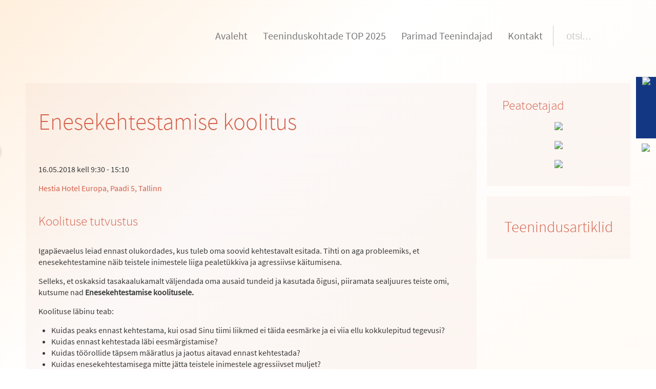

--- FILE ---
content_type: text/html; charset=utf-8
request_url: https://heateenindus.ee/sundmused/event/101-enesekehtestamise-koolitus
body_size: 9353
content:
<!DOCTYPE HTML>
<html lang="et-ee" dir="ltr">

<head>
<meta charset="utf-8" />
<meta http-equiv="X-UA-Compatible" content="IE=edge,chrome=1">
<meta name="viewport" content="width=device-width, initial-scale=1">
	<base href="https://heateenindus.ee/sundmused/event/101-enesekehtestamise-koolitus" />
	<meta name="keywords" content="teenindus, konverentsid" />
	<meta http-equiv="content-type" content="text/html; charset=utf-8" />
	<meta name="description" content="heateenindus" />
	<title>Heateenindus - Enesekehtestamise koolitus</title>
	<link href="/templates/heateenindus/favicon.ico" rel="shortcut icon" type="image/vnd.microsoft.icon" />
	<link href="/plugins/editors/jckeditor/typography/typography2.php" rel="stylesheet" type="text/css" />
	<link href="/components/com_rseventspro/assets/css/style.css?v=4" rel="stylesheet" type="text/css" />
	<link href="/components/com_rseventspro/assets/css/j3.css?v=4" rel="stylesheet" type="text/css" />
	<link href="/media/system/css/modal.css" rel="stylesheet" type="text/css" />
	<link href="/cache/widgetkit/widgetkit-0e9d7b0b.css" rel="stylesheet" type="text/css" />
	<link href="/templates/heateenindus/css/bootstrap.css" rel="stylesheet" type="text/css" />
	<script src="/media/system/js/mootools-core.js" type="text/javascript"></script>
	<script src="/media/system/js/core.js" type="text/javascript"></script>
	<script src="/components/com_rseventspro/assets/js/scripts.js?v=4" type="text/javascript"></script>
	<script src="/media/system/js/mootools-more.js" type="text/javascript"></script>
	<script src="/media/system/js/modal.js" type="text/javascript"></script>
	<script src="/media/jui/js/jquery.min.js" type="text/javascript"></script>
	<script src="/media/jui/js/jquery-noconflict.js" type="text/javascript"></script>
	<script src="/media/jui/js/jquery-migrate.min.js" type="text/javascript"></script>
	<script src="/cache/widgetkit/widgetkit-ffd97049.js" type="text/javascript"></script>
	<script type="text/javascript">

		jQuery(function($) {
			SqueezeBox.initialize({});
			SqueezeBox.assign($('a.modal').get(), {
				parse: 'rel'
			});
		});

		window.jModalClose = function () {
			SqueezeBox.close();
		};
		
		// Add extra modal close functionality for tinyMCE-based editors
		document.onreadystatechange = function () {
			if (document.readyState == 'interactive' && typeof tinyMCE != 'undefined' && tinyMCE)
			{
				if (typeof window.jModalClose_no_tinyMCE === 'undefined')
				{	
					window.jModalClose_no_tinyMCE = typeof(jModalClose) == 'function'  ?  jModalClose  :  false;
					
					jModalClose = function () {
						if (window.jModalClose_no_tinyMCE) window.jModalClose_no_tinyMCE.apply(this, arguments);
						tinyMCE.activeEditor.windowManager.close();
					};
				}
		
				if (typeof window.SqueezeBoxClose_no_tinyMCE === 'undefined')
				{
					if (typeof(SqueezeBox) == 'undefined')  SqueezeBox = {};
					window.SqueezeBoxClose_no_tinyMCE = typeof(SqueezeBox.close) == 'function'  ?  SqueezeBox.close  :  false;
		
					SqueezeBox.close = function () {
						if (window.SqueezeBoxClose_no_tinyMCE)  window.SqueezeBoxClose_no_tinyMCE.apply(this, arguments);
						tinyMCE.activeEditor.windowManager.close();
					};
				}
			}
		};
		
	</script>
	<meta property="fb:app_id" content="340486642645761" />
	<meta charset="utf-8">
	<meta property="og:url" content="https://heateenindus.ee/sundmused/event/101-enesekehtestamise-koolitus" />
	<meta property="og:description" content="[widgetkit id=176] [...]" />
	<meta property="og:title" content="Enesekehtestamise koolitus" />
	<meta property="og:type" content="article" />
	<meta property="og:image" content="https://heateenindus.ee/components/com_rseventspro/assets/images/events/thumbs/s_enesekehtestamise-koolitus949.jpg" />

<link rel="apple-touch-icon-precomposed" href="/templates/heateenindus/apple_touch_icon.png" />
<link rel="stylesheet" href="/templates/heateenindus/css/base.css" />
<link rel="stylesheet" href="/templates/heateenindus/css/layout.css" />
<link rel="stylesheet" href="/templates/heateenindus/css/menus.css" />
<style>.wrapper { max-width: 1220px; }
#sidebar-a { width: 25%; }
#maininner { width: 75%; }
#menu .dropdown { width: 250px; }
#menu .columns2 { width: 500px; }
#menu .columns3 { width: 750px; }
#menu .columns4 { width: 1000px; }</style>
<link rel="stylesheet" href="/templates/heateenindus/css/modules.css" />
<link rel="stylesheet" href="/templates/heateenindus/css/tools.css" />
<link rel="stylesheet" href="/templates/heateenindus/css/system.css" />
<link rel="stylesheet" href="/templates/heateenindus/css/extensions.css" />
<link rel="stylesheet" href="/templates/heateenindus/styles/gradient/css/custom.css" />
<link rel="stylesheet" href="/templates/heateenindus/css/color/salmon.css" />
<link rel="stylesheet" href="/templates/heateenindus/css/font1/sourcesanspro.css" />
<link rel="stylesheet" href="/templates/heateenindus/css/font2/sourcesanspro.css" />
<link rel="stylesheet" href="/templates/heateenindus/css/font3/sourcesanspro.css" />
<link rel="stylesheet" href="/templates/heateenindus/styles/gradient/css/style.css" />
<link rel="stylesheet" href="/templates/heateenindus/css/responsive.css" />
<link rel="stylesheet" href="/templates/heateenindus/css/print.css" />
<link rel="stylesheet" href="/templates/heateenindus/fonts/sourcesanspro.css" />
<script>window["WarpThemePath"]="/templates/heateenindus";</script>
<script src="/templates/heateenindus/warp/js/warp.js"></script>
<script src="/templates/heateenindus/warp/js/responsive.js"></script>
<script src="/templates/heateenindus/warp/js/accordionmenu.js"></script>
<script src="/templates/heateenindus/warp/js/dropdownmenu.js"></script>
<script src="/templates/heateenindus/js/template.js"></script>
<meta name="heateenindus.ee" content="authorname">

<link rel="icon" type="image/png" href="/favicon-96x96.png" sizes="96x96" />
<link rel="icon" type="image/svg+xml" href="/favicon.svg" />
<link rel="shortcut icon" href="/favicon.ico" />
<link rel="apple-touch-icon" sizes="180x180" href="/apple-touch-icon.png" />
<link rel="manifest" href="/site.webmanifest" />

<!-- Facebook Meta Description Field -->
<meta property="og:description" content="" />
<!-- End Facebook Meta Description Field -->

<!-- Facebook Pixel Code -->
<script>
  !function(f,b,e,v,n,t,s)
  {if(f.fbq)return;n=f.fbq=function(){n.callMethod?
  n.callMethod.apply(n,arguments):n.queue.push(arguments)};
  if(!f._fbq)f._fbq=n;n.push=n;n.loaded=!0;n.version='2.0';
  n.queue=[];t=b.createElement(e);t.async=!0;
  t.src=v;s=b.getElementsByTagName(e)[0];
  s.parentNode.insertBefore(t,s)}(window, document,'script',
  'https://connect.facebook.net/en_US/fbevents.js');
  fbq('init', '746313270342592');
  fbq('track', 'PageView');
</script>
<noscript>
  <img height="1" width="1" style="display:none" 
       src="https://www.facebook.com/tr?id=746313270342592&ev=PageView&noscript=1"/>
</noscript>
<!-- End Facebook Pixel Code -->

<meta name="facebook-domain-verification" content="cnqgj6jc10prirmeoegoh4p55xq1j3" />

</head>

<body id="page" class="page sidebar-a-right sidebars-1  noblog  system- system-none" data-config='{"twitter":0,"plusone":0,"facebook":1,"style":"gradient"}'>

		
	<div class="wrapper clearfix">

		<header id="header">

			
				
			<a id="logo" href="https://heateenindus.ee">
<div class="size-auto custom-logo">
	<img alt="" class="cke-resize cke-resize" src="/images/logo-ht.png" style="width: 117px; height: 117px;" /></div>
<div id="ckimgrsz" style="left: 8px; top: 8px;">
	<div class="preview">
		&nbsp;</div>
</div>
</a>
			
						<div id="menubar" class="clearfix">
				
								<div id="search">
<form id="searchbox-40" class="searchbox" action="/sundmused" method="post" role="search">
	<input type="text" value="" name="searchword" placeholder="otsi..." />
	<button type="reset" value="Reset"></button>
	<input type="hidden" name="task"   value="search" />
	<input type="hidden" name="option" value="com_search" />
	<input type="hidden" name="Itemid" value="220" />	
</form>

<script src="/templates/heateenindus/warp/js/search.js"></script>
<script>
jQuery(function($) {
	$('#searchbox-40 input[name=searchword]').search({'url': '/component/search/?tmpl=raw&amp;type=json&amp;ordering=&amp;searchphrase=all', 'param': 'searchword', 'msgResultsHeader': 'Otsingu tulemused', 'msgMoreResults': 'Rohkem tulemusi', 'msgNoResults': 'Ei leitud tulemusi'}).placeholder();
});
</script></div>
								
								<nav id="menu"><ul class="menu menu-dropdown">
<li class="level1 item244"><a href="/" class="level1"><span>Avaleht</span></a></li><li class="level1 item339"><a href="/konkurss/teeninduskohtade-top-2025" class="level1"><span>Teeninduskohtade TOP 2025</span></a></li><li class="level1 item290"><a href="/konkurss/tulemused" target="_blank" class="level1"><span>Parimad Teenindajad</span></a></li><li class="level1 item222"><a href="/kontakt" class="level1"><span>Kontakt</span></a></li></ul></nav>
								
			</div>
			
					
		</header>

				
		
				
				
				<div id="main" class="grid-block">

			<div id="maininner" class="grid-box">

				
								<section id="content" class="grid-block">

					
					<div id="system-message-container">
	</div>

<!-- Initialize map -->
<!--//end Initialize map-->

<!-- Initialize admin options -->
<!--//end Initialize admin options -->



<div id="rs_event_show" itemscope itemtype="http://schema.org/Event">

<!-- Event Title -->
<h1 class="" itemprop="name">Enesekehtestamise koolitus</h1>
<!--//end Event Title -->

<div class="rs_controls">
<!-- Admin options -->
	<!--//end Admin options -->

	<!-- Image -->
<p class="rs_image" itemprop="image">
	<a href="https://heateenindus.ee/components/com_rseventspro/assets/images/events/enesekehtestamise-koolitus949.jpg" class="modal">
		<img src="https://heateenindus.ee/components/com_rseventspro/assets/images/events/thumbs/b_enesekehtestamise-koolitus949.jpg?nocache=6970f475c3680" alt="Enesekehtestamise koolitus" width="200px" />
	</a>
</p>
<!--//end Image -->

<!-- Start / End date --><p class="rsep_date">
 16.05.2018 kell 9:30 - 15:10</p><!-- Start / End date -->

<div class="rsep_contact_block">
<!-- Location -->
<p class="rsep_location" itemscope itemtype="http://schema.org/EventVenue">
	 <a itemprop="name" href="/sundmused/location/10-hestia-hotel-europa-paadi-5-tallinn">Hestia Hotel Europa, Paadi 5, Tallinn</a>
	<span itemprop="address" style="display:none;">Paadi 5, 10151 Tallinn, Estonia</span>
</p>
<!--//end Location -->

<!-- Posted By -->
<!--//end Posted By -->

<!--Contact information -->
<!--//end Contact information -->

</div>

<div class="rsep_taxonomy_block">

<!-- Categories -->

<!-- Tags -->
<!--//end Tags -->

<!-- Rating -->
<!--//end Rating -->

</div>
<!-- Description -->
	<span itemprop="description"><p>
	
<div id="accordion-176-6970f475c2e0a" class="wk-accordion wk-accordion-default clearfix"  data-widgetkit="accordion" data-options='{"style":"default","collapseall":0,"matchheight":0,"index":0,"duration":500,"width":"auto","order":"default"}'>
			<h3 class="toggler">Koolituse tutvustus</h3>
		<div><div class="content wk-content clearfix"><p>
<script type="text/javascript">
function load() {
	var urllocation = location.href;
	if(urllocation.indexOf("#0") > -1){
		window.location.hash="anchor"; 
	} else {
	return false;
	}
}
(function() {
    if (document.location.hash) {
        setTimeout(function() {
            window.scrollTo(window.scrollX, window.scrollY - 100);
        }, 10);
    }
})();
jQuery(document).ready(function(){
if(window.location.hash && jQuery('.wk-accordion .toggler').length != 0) {
var index = window.location.hash;
var tab = parseInt(index.replace("#",""));
jQuery('.wk-accordion .toggler').eq(tab).trigger('click');
}
});
</script></p>
<div>
	<a name="0"></a></div>
<p>Igap&auml;evaelus leiad ennast olukordades, kus tuleb oma soovid kehtestavalt esitada. Tihti on aga probleemiks, et enesekehtestamine n&auml;ib teistele inimestele liiga pealet&uuml;kkiva ja agressiivse k&auml;itumisena.</p>
<p>Selleks, et oskaksid tasakaalukamalt v&auml;ljendada oma ausaid tundeid ja kasutada &otilde;igusi, piiramata sealjuures teiste omi, kutsume nad <strong>Enesekehtestamise koolitusele.</strong></p>
<p>Koolituse l&auml;binu teab:</p>
<ul>
<li>Kuidas peaks ennast kehtestama, kui osad Sinu tiimi liikmed ei t&auml;ida eesm&auml;rke ja ei viia ellu kokkulepitud tegevusi?</li>
<li>Kuidas ennast kehtestada l&auml;bi eesm&auml;rgistamise?</li>
<li>Kuidas t&ouml;&ouml;rollide t&auml;psem m&auml;&auml;ratlus ja jaotus aitavad ennast kehtestada?</li>
<li>Kuidas enesekehtestamisega mitte j&auml;tta teistele inimestele agressiivset muljet?</li>
<li>Kuidas j&otilde;uda selleni, et tiimi liikmed muudaksid oma k&auml;itumist kui juht seda soovib?</li>
<li>Kuidas tagada, et kehakeel oleks edastatava s&otilde;numiga koosk&otilde;las?</li>
<li>Kuidas ennast kehtestada kui su tiimi liige on naine?</li>
<li>Kuidas ennast kehtestada kui su tiimi liige on mees?</li>
<li>Millised on naistega ja meestega suhtlemise erinevused, kui on vaja ennast kehtestada?</li>
</ul>
<p>Lisak&uuml;simuste korral palun kirjutage <a href="mailto:info@heateenindus.ee."><span id="cloak11367d3a0fc715302034823fa7831af0">See e-posti aadress on spämmirobotite eest kaitstud. Selle nägemiseks peab su veebilehitsejas olema JavaSkript sisse lülitatud.</span><script type='text/javascript'>
				document.getElementById('cloak11367d3a0fc715302034823fa7831af0').innerHTML = '';
				var prefix = '&#109;a' + 'i&#108;' + '&#116;o';
				var path = 'hr' + 'ef' + '=';
				var addy11367d3a0fc715302034823fa7831af0 = '&#105;nf&#111;' + '&#64;';
				addy11367d3a0fc715302034823fa7831af0 = addy11367d3a0fc715302034823fa7831af0 + 'h&#101;&#97;t&#101;&#101;n&#105;nd&#117;s' + '&#46;' + '&#101;&#101;';
				var addy_text11367d3a0fc715302034823fa7831af0 = '&#105;nf&#111;' + '&#64;' + 'h&#101;&#97;t&#101;&#101;n&#105;nd&#117;s' + '&#46;' + '&#101;&#101;';document.getElementById('cloak11367d3a0fc715302034823fa7831af0').innerHTML += '<a ' + path + '\'' + prefix + ':' + addy11367d3a0fc715302034823fa7831af0 + '\'>'+addy_text11367d3a0fc715302034823fa7831af0+'<\/a>';
		</script>.</a> Vastame kiiresti</p>
<p>Kohtumist oodates</p>
<p>Heateenindus.ee tiim</p>
<p>&nbsp;</p>
</div></div>
			<h3 class="toggler">Enesekehtestamise koolituse programm</h3>
		<div><div class="content wk-content clearfix"><p>
<script type="text/javascript">
function load() {
	var urllocation = location.href;
	if(urllocation.indexOf("#1") > -1){
		window.location.hash="anchor"; 
	} else {
	return false;
	}
}
(function() {
    if (document.location.hash) {
        setTimeout(function() {
            window.scrollTo(window.scrollX, window.scrollY - 100);
        }, 10);
    }
})();
jQuery(document).ready(function(){
//Check for the accordion and a hash on the url
if(window.location.hash && jQuery('.wk-accordion .toggler').length != 0) {
var index = window.location.hash;
//Remove the # simbol from the hash
var tab = parseInt(index.replace("#",""));
//Simulate click on the zero index .toggler from the accordion
jQuery('.wk-accordion .toggler').eq(tab).trigger('click');
}
});
</script></p>
<div>
	<a name="1"></a></div>
<p>9.30-10.00 registreerumine ja hommikukohv</p>
<p>10.00 Koolituse sissejuhatus</p>
<p>10.05-12.15 <strong>Kehtestamine ilma j&otilde;uta &ndash; kuidas keerulises meeskonnas rollid ja vastutused paika saada?</strong></p>
<p><strong>Jaano Inno, </strong>Empowerment konsultant ja koolitaja</p>
<p><strong>Pikaajalise praktilise juhtimiskogemusega konsultandi ja koolitaja Jaano Inno s&uuml;steemne l&uuml;hikoolitus annab vastuseid j&auml;rgmistele k&uuml;simustele:</strong></p>
<ul>
<li>Kuidas peaks ennast kehtestama, kui osad tiimi liikmed ei t&auml;ida eesm&auml;rke ja ei viia ellu kokkulepitud tegevusi?</li>
<li>Kuidas saab ennast kehtestada l&auml;bi eesm&auml;rgistamise?</li>
<li>Kuidas t&ouml;&ouml;rollide t&auml;psem m&auml;&auml;ratlus ja jaotus aitavad ennast kehtestada?</li>
<li>Kuidas tiimiliikmete vahelised suhted aitavad v&otilde;i takistavad eesm&auml;rke ellu viia?</li>
<li>Kuidas kindlustada, et tiimi k&otilde;ik liikmed kokkulepitud tegevusi teevad ja eesm&auml;rke saavutavad?</li>
</ul>
<p>12.15-13.00 L&otilde;una</p>
<p>13.00-14.00 <strong>Ennastkehtestav ja enesekindel, samas teisi rahustav kehakeel - kuidas agressiivset muljet v&auml;ltida?</strong></p>
<p><strong>Inga Lunge, </strong>armastatud n&auml;itleja ja palju positiivset tagasisidet saanud koolitaja</p>
<p><strong>Inga n&auml;itlikustab ja annab vastuseid j&auml;rgmistele k&uuml;simustele: </strong></p>
<ul>
<li>Milline on enesekindel ja ennastkehtestav, samas teisi inimesi rahustav k&auml;itumisviis, kehahoiak, s&otilde;navara ja h&auml;&auml;letoon?</li>
<li>Milline on ebakindel kehakeel ja h&auml;&auml;letoon ning kuidas seda v&auml;ltida?</li>
<li>Kuidas teised inimesed saavad aru, et Sa ei ole kehtestav vaid oled ebakindel?</li>
<li>Kuidas enesekehtestamise puhul agressiivest muljet v&auml;ltida?</li>
<li>Kuidas tagada, et kehakeel oleks edastatava s&otilde;numiga koosk&otilde;las?</li>
</ul>
<p>14.00-15.00 <strong>Kuidas ennast kehtestada kui Su kolleeg on naine v&otilde;i mees? Mis on suhtlemisel erinevused ja sarnasused? </strong></p>
<p><strong>Tauri Tallermaa, </strong>tippkoolitaja</p>
<p>Tauri Tallermaa on p&otilde;hjalikult uurinud meeste ja naiste suhtumise ning k&auml;itumise erinevusi ja vastab j&auml;rgmistele k&uuml;simustele:</p>
<ul>
<li>Kuidas ennast kehtestada kui su kolleeg on naine?</li>
<li>Kuidas ennast juhina kehtestada kui su kolleeg on mees?</li>
<li>Millised on naistega ja meestega suhtlemise erinevused, kui sul on vaja ennast kehtestada?</li>
</ul>
<p>15.00-15.10 <strong>Koolitusp&auml;eva kokkuv&otilde;te ja l&otilde;petamine</strong></p></div></div>
			<h3 class="toggler">Osalemise tingimused</h3>
		<div><div class="content wk-content clearfix"><p>
<script type="text/javascript">
function load() {
	var urllocation = location.href;
	if(urllocation.indexOf("#2") > -1){
		window.location.hash="anchor"; 
	} else {
	return false;
	}
}
(function() {
    if (document.location.hash) {
        setTimeout(function() {
            window.scrollTo(window.scrollX, window.scrollY - 100);
        }, 10);
    }
})();
jQuery(document).ready(function(){
//Check for the accordion and a hash on the url
if(window.location.hash && jQuery('.wk-accordion .toggler').length != 0) {
var index = window.location.hash;
//Remove the # simbol from the hash
var tab = parseInt(index.replace("#",""));
//Simulate click on the zero index .toggler from the accordion
jQuery('.wk-accordion .toggler').eq(tab).trigger('click');
}
});
</script></p>
<div>
	<a name="2"></a></div>
<p><strong>Koolitusele registreerumine kuni 25.04.2018</strong><br /> <strong>&uuml;le 4 osaleja 99 EUR</strong><br /> <strong>2-3 osalejat 129 EUR</strong><br /> <strong>1 osaleja 159 EUR</strong></p>
<p><strong>Koolitusele registreerumine perioodil 26.04.2018 - 09.05.2018</strong><br /> <strong>&uuml;le 4 osaleja 119 EUR</strong><br /> <strong>2-3 osalejat 159 EUR</strong><br /> <strong>1 osaleja 199 EUR</strong></p>
<p><strong>Hindadele lisandub KM 20%</strong></p>
<p>Osav&otilde;tutasu sisaldab: Koolituse elektroonilisi materjale, l&otilde;unas&ouml;&ouml;ki ja kohvipausi<br /> Registreerimise t&auml;htaeg: 09.mai 2018<br /> <br /> Tasumine: Tasumine toimub vastavalt esitatud arvele<br /> Lisainfo koolituse kohta e-posti aadressil <span id="cloak9a087d6af9a1663c4cc8c82fd5add017">See e-posti aadress on spämmirobotite eest kaitstud. Selle nägemiseks peab su veebilehitsejas olema JavaSkript sisse lülitatud.</span><script type='text/javascript'>
				document.getElementById('cloak9a087d6af9a1663c4cc8c82fd5add017').innerHTML = '';
				var prefix = '&#109;a' + 'i&#108;' + '&#116;o';
				var path = 'hr' + 'ef' + '=';
				var addy9a087d6af9a1663c4cc8c82fd5add017 = '&#105;nf&#111;' + '&#64;';
				addy9a087d6af9a1663c4cc8c82fd5add017 = addy9a087d6af9a1663c4cc8c82fd5add017 + 'h&#101;&#97;t&#101;&#101;n&#105;nd&#117;s' + '&#46;' + '&#101;&#101;';
				var addy_text9a087d6af9a1663c4cc8c82fd5add017 = '&#105;nf&#111;' + '&#64;' + 'h&#101;&#97;t&#101;&#101;n&#105;nd&#117;s' + '&#46;' + '&#101;&#101;';document.getElementById('cloak9a087d6af9a1663c4cc8c82fd5add017').innerHTML += '<a ' + path + '\'' + prefix + ':' + addy9a087d6af9a1663c4cc8c82fd5add017 + '\'>'+addy_text9a087d6af9a1663c4cc8c82fd5add017+'<\/a>';
		</script></p>
<p>Loobumine: Loobumisest palume teatada kirjalikult. Kui loobumisest on teatatud peale 09.maid 2018, siis tagastatakse 80% osav&otilde;tutasust.</p>
<p>&nbsp;</p></div></div>
	</div></p>
</span>
	<div class="rs_clear"></div>
<!--//end Description -->
<!-- Invite/Join/Unsubscribe -->				<!--//end Invite/Join/Unsubscribe --></div><div class="rs_clear"></div><!-- FB / Twitter / Gplus sharing --><div class="rs_sharing">				<div style="float:left;" id="rsep_fb_like">			<div id="fb-root"></div>			<fb:like href="https://heateenindus.ee/sundmused/event/101-enesekehtestamise-koolitus" send="true" layout="button_count" width="150" show_faces="false"></fb:like>		</div>				<div style="float:left;" id="rsep_twitter">			<a href="https://twitter.com/share" class="twitter-share-button" data-text="Enesekehtestamise koolitus">Tweet</a>			<script>!function(d,s,id){var js,fjs=d.getElementsByTagName(s)[0];if(!d.getElementById(id)){js=d.createElement(s);js.id=id;js.src="//platform.twitter.com/widgets.js";fjs.parentNode.insertBefore(js,fjs);}}(document,"script","twitter-wjs");</script>		</div>					<div style="float:left;" id="rsep_gplus">			<!-- Place this tag where you want the +1 button to render -->			<g:plusone size="medium"></g:plusone>			<!-- Place this render call where appropriate -->			<script type="text/javascript">			  (function() {				var po = document.createElement('script'); po.type = 'text/javascript'; po.async = true;				po.src = 'https://apis.google.com/js/plusone.js';				var s = document.getElementsByTagName('script')[0]; s.parentNode.insertBefore(po, s);			  })();			</script>		</div>					<div style="float:left;" id="rsep_linkedin">			<script src="//platform.linkedin.com/in.js" type="text/javascript"></script>			<script type="IN/Share" data-counter="right"></script>		</div>	</div><div class="rs_clear"></div><!--//end FB / Twitter / Gplus sharing --><!--<h3>Asukoht:</h3> -->
<!-- Google maps -->
<!--//end Google maps -->


<!-- RSMediaGallery! -->
<!--//end RSMediaGallery! -->

<!-- Repeated events -->
<!--//end Repeated events -->

<!-- Files -->
<!--//end Files -->

<!-- Show subscribers -->
<!--//end Show subscribers -->

<!-- Comments -->
<!--//end Comments -->

<script src="https://connect.facebook.net/en_US/all.js" type="text/javascript"></script>
<script type="text/javascript">
	FB.init({appId: '340486642645761', status: true, cookie: true, xfbml: true});
</script>

<div style="display:none"><span itemprop="startDate">2018-05-16 09:30:00</span></div>
<div style="display:none"><span itemprop="endDate">2018-05-16 15:10:00</span></div>

</div>
				</section>
				
																
			</div>
			
						<aside id="sidebar-a" class="grid-box"><div class="grid-box width100 grid-v"><div class="module mod-box mod-box-transparent1  deepest">

		<h3 class="module-title">Peatoetajad</h3>	
<p style="text-align: center;">
	<a href="https://www.areng.ee" target="_blank"><img src="/images/toetajad/areng.png" /></a></p>
<p style="text-align: center;">
	<a href="https://www.sky.ee" target="_blank"><img src="/images/toetajad-paremal/sky-media.png" /></a></p>
<p style="text-align: center;">
	<a href="https://dive-group.com/et/" target="_blank"><img src="/images/toetajad/dive.png" width="180" height="83"/></a></p>


		
</div></div><div class="grid-box width100 grid-v"><div class="module mod-box mod-box-transparent1  deepest">

			
<h2 style="text-align: center;padding-top:12px;padding-bottom:12px;">
	<a href="/teenindusartiklid">Teenindusartiklid</a></h2>
		
</div></div></aside>
						
			
		</div>
		
				<section id="bottom-a" class="grid-block"><div class="grid-box width100 grid-v"><div class="module   deepest">

			
<h2 style="text-align: center;">Heateenindus.ee Toetajad</h2>		
</div></div></section>
				
				<section id="bottom-b" class="grid-block"><div class="grid-box width20 grid-h"><div class="module mod-box mod-box-transparent1  deepest">

			
<p>
	<a href="https://virukeskus.com" target="_blank"><img alt="" src="/images/toetajad/viru-keskus.png" /></a></p>
		
</div></div><div class="grid-box width20 grid-h"><div class="module mod-box mod-box-transparent1  deepest">

			
<p>
	<a href="https://www.elisa.ee" target="_blank"><img alt="" src="/images/toetajad/elisa.png" /></a></p>		
</div></div><div class="grid-box width20 grid-h"><div class="module mod-box mod-box-transparent1  deepest">

			
<p>
	<a href="https://www.tartukaubamaja.ee" target="_blank"><img alt="" src="/images/toetajad/tartu-kaubamaja.png" /></a></p>
		
</div></div><div class="grid-box width20 grid-h"><div class="module mod-box mod-box-transparent1  deepest">

			
<p>
	<a href="https://tartu.ee/" target="_blank"><img src="/images/toetajad/tartu_2023.png"/></a></p>
		
</div></div><div class="grid-box width20 grid-h"><div class="module mod-box mod-box-transparent1  deepest">

			
<p style="text-align: center;">
	<a href="https://www.seb.ee" target="_blank"><img alt="" src="/images/toetajad/seb.png" /></a></p>
		
</div></div></section>
				
				<section id="bottom-c" class="grid-block"><div class="grid-box width20 grid-h"><div class="module mod-box mod-box-transparent1  deepest">

			
<p style="text-align: center;">
	<a href="http://www.telia.ee" target="_blank"><img alt="" src="/images/toetajad/telia.png" /></a></p>
		
</div></div><div class="grid-box width20 grid-h"><div class="module mod-box mod-box-transparent1  deepest">

			
<p>
	<a href="https://www.ergo.ee" target="_blank"><img alt="" src="/images/toetajad/ergo.png" /></a></p>
		
</div></div><div class="grid-box width20 grid-h"><div class="module mod-box mod-box-transparent1  deepest">

			
<p>
	<a href="http://www.dive-group.com" target="_blank"><img alt="" src="/images/toetajad/dive.png" /></a></p>
		
</div></div><div class="grid-box width20 grid-h"><div class="module mod-box mod-box-transparent1  deepest">

			
<p>
	<a href="https://www.jazzpesulad.ee" target="_blank"><img alt="" src="/images/toetajad/jazz.png" /></a></p>
		
</div></div><div class="grid-box width20 grid-h"><div class="module mod-box mod-box-transparent1  deepest">

			
<p>
	<a href="https://www.ts.ee" target="_blank"><img alt="" src="/images/toetajad/tallinna-sadam.png" /></a></p>		
</div></div></section>
				
				<section id="bottom-d" class="grid-block"><div class="grid-box width20 grid-h"><div class="module mod-box mod-box-transparent1  deepest">

			
<p>
	<a href="http://www.ominva.ee/" target="_blank"><img alt="" src="/images/toetajad/omniva.png" /></a></p>
		
</div></div><div class="grid-box width20 grid-h"><div class="module mod-box mod-box-transparent1  deepest">

			
<p>
	<a href="http://www.ideal.ee/" target="_blank"><img alt="" src="/images/toetajad/ideal.png" /></a></p>
		
</div></div><div class="grid-box width20 grid-h"><div class="module mod-box mod-box-transparent1  deepest">

			
<p>
	<a href="https://goldenclub.ee" target="_blank"><img alt="" src="/images/toetajad/golden-club.png" /></a></p>
		
</div></div><div class="grid-box width20 grid-h"><div class="module mod-box mod-box-transparent1  deepest">

			
<p>
	<a href="https://goldenclub.ee" target="_blank"><img alt="" src="/images/toetajad/forus-spordikeskus-.png" /></a></p>
		
</div></div><div class="grid-box width20 grid-h"><div class="module mod-box mod-box-transparent1  deepest">

			
<p>
	<a href="https://uuskasutus" target="_blank"><img alt="" src="/images/toetajad/uk.png" /></a></p>		
</div></div></section>
				
				<section id="bottom-e" class="grid-block"><div class="grid-box width20 grid-h"><div class="module mod-box mod-box-transparent1  deepest">

			
<p>
	<a href="https://www.noo.ee" target="_blank"><img alt="" src="/images/toetajad/noo.png" /></a></p>
		
</div></div><div class="grid-box width20 grid-h"><div class="module mod-box mod-box-transparent1  deepest">

			
<p>
	<a href="https://www.kannukas.ee" target="_blank"><img alt="" src="/images/toetajad/kannukas.png" /></a></p>
		
</div></div><div class="grid-box width20 grid-h"><div class="module mod-box mod-box-transparent1  deepest">

			
<p>
	<a href="https://www.kaubamajakas.ee" target="_blank"><img alt="" src="/images/toetajad/kaubamajakas.png" /></a></p>
		
</div></div><div class="grid-box width20 grid-h"><div class="module mod-box mod-box-transparent1  deepest">

			
<p>
	<a href="https://www.humalakoda.ee" target="_blank"><img alt="" src="/images/toetajad/humalakoda.png" /></a></p>
		
</div></div><div class="grid-box width20 grid-h"><div class="module mod-box mod-box-transparent1  deepest">

			
<p>
	<a href="https://pereoptika.ee" target="_blank"><img alt="" src="/images/toetajad/pere-optika.png" /></a></p>
		
</div></div></section>
				
				<section id="bottom-f" class="grid-block"><div class="grid-box width20 grid-h"><div class="module mod-box mod-box-transparent1  deepest">

			
<p>
	<a href="https://www.audentes.ee" target="_blank"><img alt="" src="/images/toetajad/audentes.png" /></a></p>		
</div></div><div class="grid-box width20 grid-h"><div class="module mod-box mod-box-transparent1  deepest">

			
<p>
	<a href="https://www.emta.ee" target="_blank"><img alt="" src="/images/toetajad/mta.png" /></a></p>		
</div></div><div class="grid-box width20 grid-h"><div class="module mod-box mod-box-transparent1  deepest">

			
<p>
	<a href="https://www.monefit.ee" target="_blank"><img alt="" src="/images/toetajad/monefit.png" /></a></p>		
</div></div><div class="grid-box width20 grid-h"><div class="module mod-box mod-box-transparent1  deepest">

			
<p>
	<a href="https://www.hellhunt.ee" target="_blank"><img alt="" src="/images/toetajad/hellhunt.png" /></a></p>
		
</div></div><div class="grid-box width20 grid-h"><div class="module mod-box mod-box-transparent1  deepest">

			
<p>
	<a href="https://www.prooptika.ee" target="_blank"><img alt="" src="/images/toetajad/pro-optika-ruut.png" /></a></p>
		
</div></div></section>
				
				<section id="bottom-g" class="grid-block"><div class="grid-box width20 grid-h"><div class="module mod-box mod-box-transparent1  deepest">

			
<p>
	<a href="https://www.coop.ee" target="_blank"><img alt="" src="/images/toetajad/coop.png" /></a></p>
		
</div></div><div class="grid-box width20 grid-h"><div class="module mod-box mod-box-transparent1  deepest">

			
<p>
	<a href="https://www.myfitness.ee" target="_blank"><img alt="" src="/images/toetajad/myfitness.png" /></a></p>
		
</div></div><div class="grid-box width20 grid-h"><div class="module mod-box mod-box-transparent1  deepest">

			
<p>
	<a href="https://www.sportland.ee" target="_blank"><img alt="" src="/images/toetajad/sportland.png" /></a></p>
		
</div></div><div class="grid-box width20 grid-h"><div class="module mod-box mod-box-transparent1  deepest">

			
<p>
	<a href="http://www.aqvahotels.ee" target="_blank"><img alt="" src="/images/toetajad/aqva_spa.png" /></a></p>
		
</div></div><div class="grid-box width20 grid-h"><div class="module mod-box mod-box-transparent1  deepest">

			
<p>
	<a href="https://www.rovico.ee" target="_blank"><img alt="" src="/images/toetajad/rovico.png" /></a></p>		
</div></div></section>
				
				<section id="bottom-h" class="grid-block"><div class="grid-box width20 grid-h"><div class="module mod-box mod-box-transparent1  deepest">

			
<p>
	<a href="https://juuksuriteuhendus.ee" target="_blank"><img alt="" src="/images/toetajad/juuksurite-uhendus.png" /></a></p>
		
</div></div><div class="grid-box width20 grid-h"><div class="module mod-box mod-box-transparent1  deepest">

			
<p>
	<a href="https://magaziin.ee" target="_blank"><img alt="" src="/images/toetajad/magaziin.png" /></a></p>
		
</div></div><div class="grid-box width20 grid-h"><div class="module mod-box mod-box-transparent1  deepest">

			
<p>
	<a href="https://www.bigbank.ee" target="_blank"><img alt="" src="/images/toetajad/bigbank.png" /></a></p>
		
</div></div><div class="grid-box width20 grid-h"><div class="module mod-box mod-box-transparent1  deepest">

			
<p>
	<a href="http://www.tallink.ee/et/vali-reis" target="_blank"><img src="/images/toetajad/tallink.png" /></a></p>
		
</div></div><div class="grid-box width20 grid-h"><div class="module mod-box mod-box-transparent1  deepest">

			
<p>
	<a href="https://www.synlab.ee" target="_blank"><img alt="" src="/images/toetajad/synlab.png" /></a></p>		
</div></div></section>
				
				<section id="bottom-i" class="grid-block"><div class="grid-box width20 grid-h"><div class="module mod-box mod-box-transparent1  deepest">

			
<p>
	<a href="https://astri.ee/lounakeskus" target="_blank"><img alt="" src="/images/toetajad/lounakeskus.png" /></a></p>
		
</div></div><div class="grid-box width20 grid-h"><div class="module mod-box mod-box-transparent1  deepest">

			
<p>
	<a href="https://www.facebook.com/Armastus-125091104220068" target="_blank"><img alt="" src="/images/toetajad/armastus.png" /></a></p>
		
</div></div><div class="grid-box width20 grid-h"><div class="module mod-box mod-box-transparent1  deepest">

			
<p>
	<a href="http://www.hedonspa.com" target="_blank"><img alt="" src="/images/toetajad/hedon.png" /></a></p>
		
</div></div><div class="grid-box width20 grid-h"><div class="module mod-box mod-box-transparent1  deepest">

			
<p>
	<a href="http://www.tarbijakaitseamet.ee/et" target="_blank"><img alt="" src="/images/toetajad/tarbijakaitseamet.png" /></a></p>
		
</div></div><div class="grid-box width20 grid-h"><div class="module mod-box mod-box-transparent1  deepest">

			
<p>
	<a href="http://tradehouse.ee/et" target="_blank"><img alt="" src="/images/toetajad/tradehouse.png" /></a></p>
		
</div></div></section>
				
				<section id="bottom-j" class="grid-block"><div class="grid-box width20 grid-h"><div class="module mod-box mod-box-transparent1  deepest">

			
<p>
	<a href="http://www.kaupmeesteliit.ee" target="_blank"><img src="/images/toetajad/kaupmeeste-liit-2022.png" /></a></p>
		
</div></div><div class="grid-box width20 grid-h"><div class="module mod-box mod-box-transparent1  deepest">

			
<p>
	<a href="https://www.eek.ee" target="_blank"><img alt="" src="/images/toetajad/EEK.png" /></a></p>
		
</div></div><div class="grid-box width20 grid-h"><div class="module mod-box mod-box-transparent1  deepest">

			
<p>
	<a href="http://www.ruunipizza.ee/" target="_blank"><img alt="" src="/images/toetajad/ruunipizza.png" /></a></p>
		
</div></div><div class="grid-box width20 grid-h"><div class="module mod-box mod-box-transparent1  deepest">

			
<p>
	<a href="http://www.gustav.ee" target="_blank"><img alt="" src="/images/toetajad/gustav_cafe.png" /></a></p>
		
</div></div><div class="grid-box width20 grid-h"><div class="module   deepest">

			
		
</div></div></section>
				
				<section id="bottom-k" class="grid-block"><div class="grid-box width50 grid-h"><div class="module   deepest">

			
		
</div></div><div class="grid-box width50 grid-h"><div class="module   deepest">

			
		
</div></div></section>
				
				
				
				
				<footer id="footer">

						<a id="totop-scroller" href="#page"></a>
			
			
<style>
.pwebinstabox.slidebox, .pwebinstabox.sidebar, .pwebinstabox.tab {
	position: fixed;
	top: 150px;
	z-index: 100;
}
.pwebinstabox.sidebar {
	top: 0;
}
.pwebinstabox.slidebox, .pwebinstabox.sidebar {
	background-color: #3B5998;
	background-color: rgba(59, 89, 152, 0.5);
	padding: 10px;
	border: 0 solid #133783;
}

.pwebinstabox.slidebox.pwebinstabox-left, .pwebinstabox.sidebar.pwebinstabox-left {
	left: -999px;
	padding-left: 40px;
}
.pwebinstabox.tab.pwebinstabox-left {
	left: 0;
}
.pwebinstabox.slidebox.pwebinstabox-right, .pwebinstabox.sidebar.pwebinstabox-right {
	right: -999px;
	padding-right: 40px;
}
.pwebinstabox.tab.pwebinstabox-right {
	right: 0;
}
.pwebinstabox.slidebox.pwebinstabox-left {
	border-width: 1px;
	border-left: 0;
}
.pwebinstabox.slidebox.pwebinstabox-right {
	border-width: 1px;
	border-right: 0;
}
.pwebinstabox.slidebox.pwebinstabox-radius.pwebinstabox-left {
	-webkit-border-radius: 0 0 10px 0;
	-moz-border-radius: 0 0 10px 0;
	border-radius: 0 0 10px 0;
}
.pwebinstabox.slidebox.pwebinstabox-radius.pwebinstabox-right {
	-webkit-border-radius: 0 0 0 10px;
	-moz-border-radius: 0 0 0 10px;
	border-radius: 0 0 0 10px;
}
.pwebinstabox.sidebar.pwebinstabox-left {
	border-right-width: 1px;
}
.pwebinstabox.sidebar.pwebinstabox-right {
	border-left-width: 1px;
}


.pwebinstabox_tab {
	position: absolute;
	width: 40px;
	height: 120px;
	cursor: pointer;
}
.pwebinstabox.slidebox .pwebinstabox_tab {
	top: -1px;
}
.pwebinstabox.sidebar .pwebinstabox_tab {
	top: 150px;
}
.pwebinstabox.tab a.pwebinstabox_tab {
	top: 0;
	display: block;
	text-decoration: none;
}


.pwebinstabox.pwebinstabox-left .pwebinstabox_tab {
	right: -40px;
}
.pwebinstabox.pwebinstabox-right .pwebinstabox_tab {
	left: -40px;
}

.pwebinstabox.pwebinstabox-left .pwebinstabox_tab.facebook-white {
	background-image: url(../images/f-white-left.png);
}
.pwebinstabox.pwebinstabox-right .pwebinstabox_tab.facebook-white {
	background-image: url(../images/f-white-right.png);
}
.pwebinstabox.pwebinstabox-left .pwebinstabox_tab.facebook-black {
	background-image: url(../images/f-black-left.png);
}
.pwebinstabox.pwebinstabox-right .pwebinstabox_tab.facebook-black {
	background-image: url(../images/f-black-right.png);
}


.pwebinstabox .pwebinstabox_tab.f-white {
	height: 60px;
	background-image: url(../images/f-white.png);
}
.pwebinstabox .pwebinstabox_tab.f-black {
	height: 60px;
	background-image: url(../images/f-black.png);
}


.pwebinstabox.slidebox .pwebinstabox_pretext, .pwebinstabox.sidebar .pwebinstabox_pretext {
	color: #333;
	background-color: #fff;
	padding: 5px;
	margin: 0 0 10px;
}
.pwebinstabox.slidebox .pwebinstabox_container, .pwebinstabox.sidebar .pwebinstabox_container {
	min-height: 62px;
	background-color: #fff;
}

</style>

<div id="pwebinstabox128" class="pwebinstabox pwebinstabox-right pwebinstabox-shadow slidebox " style="right: -343px; top:280px;">
	<div class="pwebinstabox_tab " style="background-size: 38px 38px;height:38px; width:38px;background-image: url(/images/icons/instagram.png)"><div style="display:inline; width:100%; height:100%;"> <a href="https://www.instagram.com/heateenindus" target="_blank">
<img border="0" src="/images/icons/instagram.png" width="100" height="100">
</a></div></div>
		<div class="pwebinstabox_container" style="width:292px;"><div id="fb-root" class=" fb_reset"><div style="position: absolute; top: -10000px; width: 0px; height: 0px;"><div></div></div></div><div class="fb-like-box fb_iframe_widget" id="pwebinstabox128_html5"></div></div>
</div>

<style>
.pwebfblikebox.slidebox, .pwebfblikebox.sidebar, .pwebfblikebox.tab {
	position: fixed;
	top: 150px;
	z-index: 100;
}
.pwebfblikebox.sidebar {
	top: 0;
}
.pwebfblikebox.slidebox, .pwebfblikebox.sidebar {
	background-color: #3B5998;
	background-color: rgba(59, 89, 152, 0.5);
	padding: 10px;
	border: 0 solid #133783;
}
.pwebfblikebox.pwebfblikebox-shadow.slidebox, .pwebfblikebox.pwebfblikebox-shadow.sidebar {
	-moz-box-shadow: 0 0 4px rgba(0, 0, 0, 0.5);
	-webkit-box-shadow: 0 0 4px rgba(0, 0, 0, 0.5);
	box-shadow: 0 0 4px rgba(0, 0, 0, 0.5);
}


.pwebfblikebox.slidebox.pwebfblikebox-left, .pwebfblikebox.sidebar.pwebfblikebox-left {
	left: -999px;
	padding-left: 40px;
}
.pwebfblikebox.tab.pwebfblikebox-left {
	left: 0;
}
.pwebfblikebox.slidebox.pwebfblikebox-right, .pwebfblikebox.sidebar.pwebfblikebox-right {
	right: -999px;
	padding-right: 40px;
}
.pwebfblikebox.tab.pwebfblikebox-right {
	right: 0;
}
.pwebfblikebox.slidebox.pwebfblikebox-left {
	border-width: 1px;
	border-left: 0;
}
.pwebfblikebox.slidebox.pwebfblikebox-right {
	border-width: 1px;
	border-right: 0;
}
.pwebfblikebox.slidebox.pwebfblikebox-radius.pwebfblikebox-left {
	-webkit-border-radius: 0 0 10px 0;
	-moz-border-radius: 0 0 10px 0;
	border-radius: 0 0 10px 0;
}
.pwebfblikebox.slidebox.pwebfblikebox-radius.pwebfblikebox-right {
	-webkit-border-radius: 0 0 0 10px;
	-moz-border-radius: 0 0 0 10px;
	border-radius: 0 0 0 10px;
}
.pwebfblikebox.sidebar.pwebfblikebox-left {
	border-right-width: 1px;
}
.pwebfblikebox.sidebar.pwebfblikebox-right {
	border-left-width: 1px;
}


.pwebfblikebox_tab {
	position: absolute;
	width: 40px;
	height: 120px;
	background: #133783 center center no-repeat;
	cursor: pointer;
}
.pwebfblikebox.slidebox .pwebfblikebox_tab {
	top: -1px;
}
.pwebfblikebox.sidebar .pwebfblikebox_tab {
	top: 150px;
}
.pwebfblikebox.tab a.pwebfblikebox_tab {
	top: 0;
	display: block;
	text-decoration: none;
}


.pwebfblikebox.pwebfblikebox-left .pwebfblikebox_tab {
	right: -40px;
}
.pwebfblikebox.pwebfblikebox-right .pwebfblikebox_tab {
	left: -40px;
}
.pwebfblikebox.pwebfblikebox-radius.pwebfblikebox-left .pwebfblikebox_tab {
	-webkit-border-radius: 0 10px 10px 0;
	-moz-border-radius: 0 10px 10px 0;
	border-radius: 0 10px 10px 0;
}
.pwebfblikebox.pwebfblikebox-radius.pwebfblikebox-right .pwebfblikebox_tab {
	-webkit-border-radius: 10px 0 0 10px;
	-moz-border-radius: 10px 0 0 10px;
	border-radius: 10px 0 0 10px;
}
.pwebfblikebox.pwebfblikebox-shadow.pwebfblikebox-left .pwebfblikebox_tab {
	-moz-box-shadow: 2px 0 2px rgba(0, 0, 0, 0.5);
	-webkit-box-shadow: 2px 0 2px rgba(0, 0, 0, 0.5);
	box-shadow: 2px 0 2px rgba(0, 0, 0, 0.5);
}
.pwebfblikebox.pwebfblikebox-shadow.pwebfblikebox-right .pwebfblikebox_tab {
	-moz-box-shadow: -2px 0 2px rgba(0, 0, 0, 0.5);
	-webkit-box-shadow: -2px 0 2px rgba(0, 0, 0, 0.5);
	box-shadow: -2px 0 2px rgba(0, 0, 0, 0.5);
}


.pwebfblikebox.pwebfblikebox-left .pwebfblikebox_tab.facebook-white {
	background-image: url(https://heateenindus.ee/media/mod_pwebfblikebox/images/f-white-left.png);
}
.pwebfblikebox.pwebfblikebox-right .pwebfblikebox_tab.facebook-white {
	background-image: url(https://heateenindus.ee/media/mod_pwebfblikebox/images/f-white-right.png);
}
.pwebfblikebox.pwebfblikebox-left .pwebfblikebox_tab.facebook-black {
	background-image: url(https://heateenindus.ee/media/mod_pwebfblikebox/images/f-black-left.png);
}
.pwebfblikebox.pwebfblikebox-right .pwebfblikebox_tab.facebook-black {
	background-image: url(https://heateenindus.ee/media/mod_pwebfblikebox/images/f-black-right.png);
}


.pwebfblikebox .pwebfblikebox_tab.f-white {
	height: 60px;
	background-image: url(https://heateenindus.ee/media/mod_pwebfblikebox/images/f-white.png);
}
.pwebfblikebox .pwebfblikebox_tab.f-black {
	height: 60px;
	background-image: url(https://heateenindus.ee/media/mod_pwebfblikebox/images/f-black.png);
}


.pwebfblikebox.slidebox .pwebfblikebox_pretext, .pwebfblikebox.sidebar .pwebfblikebox_pretext {
	color: #333;
	background-color: #fff;
	padding: 5px;
	margin: 0 0 10px;
}
.pwebfblikebox.slidebox .pwebfblikebox_container, .pwebfblikebox.sidebar .pwebfblikebox_container {
	min-height: 62px;
	background-color: #fff;
}

</style>

<div id="pwebfblikebox128" class="pwebfblikebox pwebfblikebox-right slidebox " style="right: -343px;">
	<div class="pwebfblikebox_tab facebook-white"><a href="https://www.facebook.com/Heateenindus.ee" target="_blank">
<img border="0" src="/images/icons/facebook.jpg" width="39" height="120">
</a></div>
		<div class="pwebfblikebox_container" style="width:292px;">
<div id="fb-root"></div><span style="vertical-align: bottom; width: 292px; height: 130px;"></span></div>
</div>
<script type="text/javascript"> _linkedin_partner_id = "1542889"; window._linkedin_data_partner_ids = window._linkedin_data_partner_ids || []; 
window._linkedin_data_partner_ids.push(_linkedin_partner_id); </script>
<script type="text/javascript"> (function(){var s = document.getElementsByTagName("script")[0]; var b = document.createElement("script"); b.type = "text/javascript";b.async = 
true; b.src = "https://snap.licdn.com/li.lms-analytics/insight.min.js"; s.parentNode.insertBefore(b, s);})(); </script> 
<noscript> <img height="1" width="1" style="display:none;" alt="" src="https://px.ads.linkedin.com/collect/?pid=1542889&fmt=gif" /> </noscript>

		</footer>
		
	</div>
	
	<script>
  (function(i,s,o,g,r,a,m){i['GoogleAnalyticsObject']=r;i[r]=i[r]||function(){
  (i[r].q=i[r].q||[]).push(arguments)},i[r].l=1*new Date();a=s.createElement(o),
  m=s.getElementsByTagName(o)[0];a.async=1;a.src=g;m.parentNode.insertBefore(a,m)
  })(window,document,'script','//www.google-analytics.com/analytics.js','ga');

  ga('create', 'UA-16043859-3', 'auto');
  ga('send', 'pageview');

</script>	
</body>
</html>


--- FILE ---
content_type: text/html; charset=utf-8
request_url: https://accounts.google.com/o/oauth2/postmessageRelay?parent=https%3A%2F%2Fheateenindus.ee&jsh=m%3B%2F_%2Fscs%2Fabc-static%2F_%2Fjs%2Fk%3Dgapi.lb.en.2kN9-TZiXrM.O%2Fd%3D1%2Frs%3DAHpOoo_B4hu0FeWRuWHfxnZ3V0WubwN7Qw%2Fm%3D__features__
body_size: 163
content:
<!DOCTYPE html><html><head><title></title><meta http-equiv="content-type" content="text/html; charset=utf-8"><meta http-equiv="X-UA-Compatible" content="IE=edge"><meta name="viewport" content="width=device-width, initial-scale=1, minimum-scale=1, maximum-scale=1, user-scalable=0"><script src='https://ssl.gstatic.com/accounts/o/2580342461-postmessagerelay.js' nonce="E9UFwty9LlqFG6O1WU2JRA"></script></head><body><script type="text/javascript" src="https://apis.google.com/js/rpc:shindig_random.js?onload=init" nonce="E9UFwty9LlqFG6O1WU2JRA"></script></body></html>

--- FILE ---
content_type: text/css
request_url: https://heateenindus.ee/templates/heateenindus/css/modules.css
body_size: 236
content:


@import url(../warp/css/modules.css);


/* Module Badges
----------------------------------------------------------------------------------------------------*/

.module .badge {
	top: -8px;
	right: -8px;
	width: 64px;
	height: 64px;
	background-position: 0 0;
	background-repeat: no-repeat;
}
 
.module .badge-hot { background-position: 0 0; }
.module .badge-top { background-position: 0 -70px; }
.module .badge-free { background-position: 0 -140px; }
.module .badge-new { background-position: 0 -210px; }


/* Module Icons
----------------------------------------------------------------------------------------------------*/

.module .module-title .icon {
	width: 35px;
	height: 35px;
	top: 0;
	background-position: 0 0;
	background-repeat: no-repeat;
}

.module.mod-box-color .module-title .icon { background: url(../images/module_icons_white.png) 0 0 no-repeat; }

.module .module-title .icon-download { background-position: 0 0; }
.module .module-title .icon-twitter { background-position: 0 -40px; }
.module .module-title .icon-mail { background-position: 0 -80px; }
.module .module-title .icon-bubble { background-position: 0 -120px; }
.module .module-title .icon-login { background-position: 0 -160px; }
.module .module-title .icon-cart { background-position: 0 -200px; }


/* Module Type: Box
----------------------------------------------------------------------------------------------------*/

.mod-box {
	padding: 30px;
	background: #fff;
}

/* Color */
.mod-box-color h1,
.mod-box-color h2,
.mod-box-color h3,
.mod-box-color h4,
.mod-box-color h5,
.mod-box-color h6 { color: #fff; }

.mod-box-color em,
.mod-box-color code { color: #fff; }

.mod-box-color,
.mod-box-color .module-title { color: #fff; }

.mod-box-color .module-title .icon { background-image: url(../images/module_icons_white.png); }

/* Transparent */
.mod-box-transparent1,
.mod-box-transparent2 { 
	background-position: 0 0;
	background-repeat: repeat;
}

.mod-box-transparent1 { background: url(../images/module_box_transparent1.png) 0 0 repeat; }
.mod-box-transparent2 { background: url(../images/module_box_transparent2.png) 0 0 repeat; }


/* Module Type: Plain
----------------------------------------------------------------------------------------------------*/

.mod-plain { margin: 10px; }

--- FILE ---
content_type: text/css
request_url: https://heateenindus.ee/templates/heateenindus/css/system.css
body_size: -72
content:


@import url(../warp/css/system.css);
@import url(../warp/systems/joomla/css/system.css);
@import url(system-all.css);


/* Items (Addition)
----------------------------------------------------------------------------------------------------*/
 
#system .items .leading .item {
	padding-bottom: 20px;
	margin-bottom: 20px;
}


/* Item List
----------------------------------------------------------------------------------------------------*/


/* Search
----------------------------------------------------------------------------------------------------*/

#system span.highlight { background-color: #ffffaa; }


--- FILE ---
content_type: text/css
request_url: https://heateenindus.ee/templates/heateenindus/styles/gradient/css/custom.css
body_size: -165
content:


@import url(../../../css/custom.css);


#top-b .mod-plain h1.frontpage,
#bottom-b .mod-plain .frontpage a { color: #777; }

--- FILE ---
content_type: text/css
request_url: https://heateenindus.ee/templates/heateenindus/css/color/salmon.css
body_size: 1495
content:


/* Base
----------------------------------------------------------------------------------------------------*/

h1,
h2,
h3,
h4,
h5,
h6 { color: #D45F4A; }

a { color: #D45F4A; }

#footer a { color: #D45F4A; }
#footer a:hover { color: #AC3D28; }

a:hover,
em, code { color: #AC3D28; }


/* Layout
----------------------------------------------------------------------------------------------------*/

#.custom-logo { background-image: url(../../../../images/yootheme/logo_salmon.png); }

#totop-scroller { background-image: url(../../images/color/salmon/totop_scroller.png); }


/* Menus - Mega Drop-Down Menu
----------------------------------------------------------------------------------------------------*/

/* Set Hover and Active */
.menu-dropdown li.level1:hover .level1,
.menu-dropdown li.level1.remain .level1 {
	background: #D45F4A;
	color: #fff;
}

.menu-dropdown li.active .level1 { color: #D45F4A; }

/* Set Hover and Curreent */
.menu-dropdown a.level2:hover { color: #D45F4A; }
.menu-dropdown a.current.level2 { color: #D45F4A; }

/* Level 3 */
.menu-dropdown a.level3 { background-image: url(../../images/color/salmon/menu_dropdown_level3.png); }

/* Set Hover and Curreent */
.menu-dropdown a.level3:hover { color: #D45F4A; }
.menu-dropdown a.current.level3 { color: #D45F4A; }

/* Menu + Module */
.menu-dropdown .module a:hover { color: #D45F4A; }


/* Menus - Sidebar/Accordion Menu
----------------------------------------------------------------------------------------------------*/

/* Set Hover and Curreent */
.menu-sidebar li a:hover,
.menu-sidebar li > span:hover,
.menu-sidebar a.current { color: #D45F4A; }

/* Parents Level 1 */
.menu-sidebar li.parent .level1 > span { background-image: url(../../images/color/salmon/menu_sidebar_parent.png); }

/* Level 2-4 */
.menu-sidebar a.level2 { background-image: url(../../images/color/salmon/menu_sidebar_level2.png); }

/* Sidebar/accordion menu on colored module */
.mod-box-color .menu-sidebar li a:hover,
.mod-box-color .menu-sidebar li > span:hover,
.mod-box-color .menu-sidebar a.current { color: #fff; }

.mod-box-color .menu-sidebar a.level2 { background-image: url(../../images/color/salmon/menu_sidebar_level2_white.png); }

/* Parents Level 1 */
.mod-box-color .menu-sidebar li.parent .level1 > span { background-image: url(../../images/color/salmon/menu_sidebar_parent_white.png); }

/* Line Menu */
.menu-line li { background-image: url(../../images/color/salmon/menu_line_item.png); }


/* Modules
----------------------------------------------------------------------------------------------------*/

.module .badge { background-image: url(../../images/color/salmon/module_badges.png); }
.module .module-title .icon { background-image: url(../../images/color/salmon/module_icons.png); }

.mod-box .module-title { color: #D45F4A; }
.mod-box-color .module-title { color: #fff; }

.mod-box-color { background: #D45F4A; }
.mod-box-color a { color: #FFFFFF; }
.mod-box-color a:hover { color: #EBBCB4; }


/* Tools
----------------------------------------------------------------------------------------------------*/

/* Default Button */
.system-white .button-default,
.system-white form.style button,
.system-white form.style input[type='button'],
.system-white form.style input[type='submit'],
.mod-box .button-default,
.mod-box form.style button,
.mod-box form.style input[type='button'],
.mod-box form.style input[type='submit'] {
	background: #fff;
	background-image: -webkit-radial-gradient(center, #ffffff, #FCF7F5);
	background-image: radial-gradient(ellipse at center, #ffffff, #FCF7F5);
	color: #D45F4A;
}

.button-default,
form.style button,
form.style input[type='button'],
form.style input[type='submit'],
.mod-box-transparent1 .button-default,
.mod-box-transparent1 form.style button,
.mod-box-transparent1 form.style input[type='button'],
.mod-box-transparent1 form.style input[type='submit'],
.mod-box-transparent2 .button-default,
.mod-box-transparent2 form.style button,
.mod-box-transparent2 form.style input[type='button'],
.mod-box-transparent2 form.style input[type='submit'] { 
	background: #fff;
	color: #D45F4A;
}

.button-default:hover,
form.style button:hover,
form.style input:hover[type='button'],
form.style input:hover[type='submit'],
.mod-box-color .button-default:hover,
.mod-box-color form.style button:hover,
.mod-box-color form.style input:hover[type='button'],
.mod-box-color form.style input:hover[type='submit'] {
	background: #fff;
	background-image: -webkit-radial-gradient(center, #ffffff, #FBF3F0);
	background-image: radial-gradient(ellipse at center, #ffffff, #FBF3F0);
	color: #D45F4A;
}

.button-default:active,
form.style button:active,
form.style input:active[type='button'],
form.style input:active[type='submit'] {
	background: #ebebeb;
	background-image: -webkit-radial-gradient(center, #ffffff, #F5E7E0);
	background-image: radial-gradient(ellipse at center, #ffffff, #F5E7E0);
}

.mod-box-color .button-default:active,
.mod-box-color form.style button:active,
.mod-box-color form.style input:active[type='button'],
.mod-box-color form.style input:active[type='submit'] {}

/* Primary Button */
.button-primary { background: #D45F4A; }

.button-primary:hover {
	background: #58AD92;
	background-image: -webkit-radial-gradient(center, #D45F4A, #CE4D35);
	background-image: radial-gradient(ellipse at center, #D45F4A, #CE4D35);
}

.button-primary:active {
	background: #4D9D83;
	background-image: -webkit-radial-gradient(center, #D45F4A, #C1452F);
	background-image: radial-gradient(ellipse at center, #D45F4A, #C1452F);
}

.mod-box-color .button-primary { background: #D1553F; }

/* Images and Objects (Needed for System Markup) */
img.border-box { border-color: #D45F4A; }

/* Check */
ul.check > li { background-image: url(../../images/color/salmon/tools/list_check.png); }

.mod-box-color ul.zebra > li.odd,
.mod-box-color table.zebra tbody tr.odd {
	background: #ddd;
	background: rgba(0,0,0,0.05);
}

.mod-box-color ul.zebra > li:nth-of-type(odd),
.mod-box-color table.zebra tbody tr:nth-of-type(odd) {
	background: #f4f4f4;
	background: rgba(255,255,255,0.2);
}

/* Definition Lists */
dl.separator dt:after { border-color: #D45F4A; }

/* Inline Text Box */
em.box { background: #D45F4A; }
.mod-box-color em.box { background: #D45F4A; }

/* Forms (Needed for System Markup) */
form.box legend { background: #D45F4A; }

form.style input:focus,
form.style select:focus,
form.style textarea:focus { border-color: #D45F4A; }

.mod-box-color form.style input:focus,
.mod-box-color form.style select:focus,
.mod-box-color form.style textarea:focus { border-color: #AC3D28; }

.social-icons li a { background-image: url(../../images/color/salmon/tools/icons_social.png); }
.mod-box-color .social-icons li a { background-image: url(../../images/color/salmon/tools/icons_social_white.png); }


/* System
----------------------------------------------------------------------------------------------------*/

/* General */
#system .title a { color: #D45F4A; }
#system small { color: #AC3D28; }

/* Item */
#system .item > header .meta { color: #AC3D28; }
#system .item > header .subtitle { color: #AC3D28; }

.system-white #system .item > .links a { background: #FCF7F5; }

#system .item > .links a { color: #D45F4A; }

#system .item > .links a:hover {
	background: #fff;
	background-image: -webkit-radial-gradient(center, #ffffff, #FBF3F0);
	background-image: radial-gradient(ellipse at center, #ffffff, #FBF3F0);
}

#system .item > .links a:active {
	background: #ddd;
	background-image: -webkit-radial-gradient(center, #ffffff, #F5E7E0);
	background-image: radial-gradient(ellipse at center, #ffffff, #F5E7E0);
	box-shadow: inset 0px 1px 0px 0px rgba(0,0,0,0.1),
				0px 1px 0px 0px rgba(255,255,255,0.4);
}

/* Pagination */
#system .pagination a {
	box-shadow: 0 1px rgba(0,0,0,0.1);
	color: #D45F4A;
}

#system .pagination a:hover {
	background-image: -webkit-radial-gradient(center, #fff, #ededed);
	background-image: radial-gradient(ellipse at center, #fff, #ededed);
	box-shadow: 0 1px rgba(0,0,0,0.1), 
				inset 0px 1px rgba(255,255,255,0.5);
	color: #D45F4A;
}

#system .pagination strong,
#system .pagination a:active {
	background-image: -webkit-radial-gradient(center, #fff, #ddd);
	background-image: radial-gradient(ellipse at center, #fff, #ddd);
	box-shadow: 0 -1px rgba(0,0,0,0.1), 
				inset 0 -1px rgba(255,255,255,0.6);
	color: #D45F4A;
}

/* Search Box */
.searchbox input { color: #D45F4A; }

.searchbox.filled button {
	width: 25px;
	background-image: url(../../images/color/salmon/searchbox_reset.png); 
}

/* Drop-Down Results */
.searchbox .results li.more-results:hover { color: #D45F4A;}

.searchbox .results li.more-results,
.searchbox .results li.result.selected { color: #D45F4A; }


/* Custom
----------------------------------------------------------------------------------------------------*/

#top-b .mod-plain h1.frontpage span { color: #d45f4a; }
#bottom-b .mod-plain .frontpage a:hover { color: #d45f4a; }


/* Widgetkit Gallery
----------------------------------------------------------------------------------------------------*/

.wk-gallery-glass li:hover .huhucaption {
    background: #D45F4A;
    color: #fff;
}

--- FILE ---
content_type: text/css
request_url: https://heateenindus.ee/templates/heateenindus/styles/gradient/css/style.css
body_size: 1086
content:


/*
 * Style Style Sheet - Defines the main look like colors and backgrounds
 * Not all style related CSS is included, only colors and backgrounds which may change for different theme styles
 */


/* Base
----------------------------------------------------------------------------------------------------*/

body { color: #3A3A3A; }

hr { border-top-color: #ccc;
clear:both;
}


/* Layout
----------------------------------------------------------------------------------------------------*/

body {  background: #ffefdd; }

@media (min-device-width: 1025px) {

    body { 
        background: #ffefdd;
        background: -moz-linear-gradient(-45deg, #ffefdd 0%, #ffffff 50%, #d1e4ee 100%) fixed;
        background: -webkit-gradient(linear, left top, right bottom, color-stop(0%,#ffefdd), color-stop(50%,#ffffff), color-stop(100%,#d1e4ee)) fixed;
        background: -webkit-linear-gradient(-45deg, #ffefdd 0%,#ffffff 50%,#d1e4ee 100%) fixed;
        background: -o-linear-gradient(-45deg, #ffefdd 0%,#ffffff 50%,#d1e4ee 100%) fixed;
        background: -ms-linear-gradient(-45deg, #ffefdd 0%,#ffffff 50%,#d1e4ee 100%) fixed;
        background: linear-gradient(135deg, #ffefdd 0%,#ffffff 40%,#ffefdd 250%) fixed;
    }

}

.top-a-line #top-a:before,
.bottom-b-line #bottom-b:before { border-bottom: solid 1px #ccc; }


/* Menus - Mega Drop-Down Menu
----------------------------------------------------------------------------------------------------*/

/* Level 1 */
.menu-dropdown a.level1,
.menu-dropdown span.level1 { color: #777; }

/* Level 2-3 */
.menu-dropdown a.level2,
.menu-dropdown span.level2,
.menu-dropdown a.level3 { color: #777; }

.menu-dropdown li.level2 { border-top: 1px solid #ccc; }

/* Menu + Module */
.menu-dropdown .module a { color: #777; }


/* Menus - Sidebar/Accordion Menu
----------------------------------------------------------------------------------------------------*/

/* Link */
.menu-sidebar a,
.menu-sidebar li > span { color: #777; }

/* Parents Level 1 */
.menu-sidebar li.level1 { border-bottom: 1px solid #ccc; }

/* Level 2-4 */
.menu-sidebar a.level2 { color: #777; }


/* Modules
----------------------------------------------------------------------------------------------------*/

/* Transparent */
.mod-box-transparent1 { background: url(../images/module_box_transparent1.png) 0 0 repeat; }
.mod-box-transparent2 { background: url(../images/module_box_transparent2.png) 0 0 repeat; }
.mod-box-transparent2-h130 { 
background: url(../images/module_box_transparent2.png) 0 0 repeat; 
height: 130px;
}
.mod-box-transparent3 { 
background: url(../images/module_box_transparent1.png) 0 0 repeat; 
border-style: solid;
border-width: 1px;
border-color: #D45F4A;}

/* Tools
----------------------------------------------------------------------------------------------------*/

/* Zebra List and Table */
ul.line > li,
ul.line > li:last-child,
.mod-plain ul.line > li { border-color: #ccc; }

table.zebra caption { color: #ccc; }

.mod-box ul.zebra > li:nth-of-type(odd),
.mod-box table.zebra tbody tr:nth-of-type(odd) {
    background: #ddd;
    background: rgba(0,0,0,0.05);
}

/* Boxes */
.box-note,
.box-info,
.box-warning,
.box-hint,
.box-download,
.box-content { border-color: #ccc; }

/* Forms (Needed for System Markup) */
form.style input,
form.style select,
form.style textarea { color: #777; }


/* System
----------------------------------------------------------------------------------------------------*/

/* Search Box */
.searchbox { border-left: 1px solid #ccc; }

.searchbox input::-moz-placeholder { 
    color: #ccc;
    opacity: 1;
}
.searchbox input:-ms-input-placeholder { color: #ccc; }
.searchbox input::-webkit-input-placeholder { color: #ccc; }
.searchbox input.placeholder { color: #ccc; }

/* Drop-Down Results */
.searchbox .results li.results-header { color: #777; }

.searchbox.loading button { background-image: url(../images/searchbox_loader.gif); }

/* Breadcrumbs */
.breadcrumbs {
    background: #f4f4f4;
    background: url(../images/module_box_transparent1.png) 0 0 repeat;
}

/* Author */
#system .author-box {
    border-color: #ccc;
    background: rgba(0,0,0,0.03);
}

#system .author-box .avatar { border-color: #777; }

/* Comments */
#system #comments .comment-head,
#system #comments .comment-byadmin .comment-head,
.comments-list > article { border-color: #ccc; }

#system #comments .comment-byadmin .comment-head {  background: rgba(0,0,0,0.03); }


/* Item
----------------------------------------------------------------------------------------------------*/

.isblog #system .item,
.isblog #system > .title,
.noblog #content {
	padding: 25px;
    ##padding: 30px;
    background: #f4f4f4;
    background: url(../images/module_box_transparent1.png) 0 0 repeat;
}


/* Widgetkit Gallery
----------------------------------------------------------------------------------------------------*/
.wk-gallery-glass li { background: url(../images/module_box_transparent2.png) 0 0 repeat; }

/* Mobile view
----------------------------------------------------------------------------------------------------*/
@media (max-width: 959px){
h1 {
	  font-size: 31px!important;
}
}


--- FILE ---
content_type: text/css
request_url: https://heateenindus.ee/templates/heateenindus/css/custom.css
body_size: 137
content:


/*
 * Custom Style Sheet - Use this file to style your content
 */
 /*
 * Custom Style Sheet - Use this file to style your content
 */
 
.custom-logo {
	display: inline-block;
	#width: 205px;
	height: 90px;
	background-size: contain;
}

/* Only Phones (Portrait) */
@media (max-width: 479px) {

	.custom-logo { height: 60px; }
	
}

#top-b .mod-plain h1.frontpage {
    margin-bottom: 30px;
    font-size: 45px;
    line-height: 55px;
}

#bottom-b .mod-plain .frontpage { margin: 30px 10px 30px 0; }

#top-b .mod-plain h1.frontpage,
#bottom-b .mod-plain .frontpage a { color: #8699a9; }

.frontpage-padding-top { padding-top: 50px; }
.frontpage-padding-bottom { padding-bottom: 50px; }


 /* Frontpage Responsive
 ----------------------------------------------------------------------------------------------------*/

/* Only Phones and Tablets (Portrait) */
@media (max-width: 959px) {

	.frontpage-padding-top { padding-top: 10px; }
	.frontpage-padding-bottom { padding-bottom: 0px; }

}

/* Only Phones */
@media (max-width: 767px) {

	.frontpage-icons img { width: 70px; }

}

--- FILE ---
content_type: text/javascript
request_url: https://heateenindus.ee/templates/heateenindus/warp/js/search.js
body_size: 1299
content:


(function(d){var e=function(){};d.extend(e.prototype,{name:"search",options:{url:document.location.href,param:"search",method:"post",minLength:3,delay:300,match:":not(li.skip)",skipClass:"skip",loadingClass:"loading",filledClass:"filled",resultClass:"result",resultsHeaderClass:"results-header",moreResultsClass:"more-results",noResultsClass:"no-results",listClass:"results",hoverClass:"selected",msgResultsHeader:"Search Results",msgMoreResults:"More Results",msgNoResults:"No results found",onSelect:function(a){window.location=
a.data("choice").url},onLoadedResults:function(a){return a}},initialize:function(a,b){this.options=d.extend({},this.options,b);var c=this;this.value=this.timer=null;this.form=a.parent("form:first");this.input=a;this.input.attr("autocomplete","off");this.input.bind({keydown:function(a){c.form[c.input.val()?"addClass":"removeClass"](c.options.filledClass);if(a&&a.which&&!a.shiftKey)switch(a.which){case 13:c.done(c.selected);a.preventDefault();break;case 38:c.pick("prev");a.preventDefault();break;case 40:c.pick("next");
a.preventDefault();break;case 27:case 9:c.hide()}},keyup:function(){c.trigger()},blur:function(a){c.hide(a)}});this.form.find("button[type=reset]").bind("click",function(){c.form.removeClass(c.options.filledClass);c.value=null;c.input.focus()});this.choices=d("<ul>").addClass(this.options.listClass).hide().insertAfter(this.input)},request:function(a){var b=this;this.form.addClass(this.options.loadingClass);d.ajax(d.extend({url:this.options.url,type:this.options.method,dataType:"json",success:function(a){a=
b.options.onLoadedResults.apply(this,[a]);b.form.removeClass(b.options.loadingClass);b.suggest(a)}},a))},pick:function(a){var b=null;typeof a!=="string"&&!a.hasClass(this.options.skipClass)&&(b=a);if(a=="next"||a=="prev")b=this.selected?this.selected[a](this.options.match):this.choices.children(this.options.match)[a=="next"?"first":"last"]();if(b!=null&&b.length)this.selected=b,this.choices.children().removeClass(this.options.hoverClass),this.selected.addClass(this.options.hoverClass)},done:function(a){a?
(a.hasClass(this.options.moreResultsClass)?this.input.parent("form").submit():a.data("choice")&&this.options.onSelect.apply(this,[a]),this.hide()):this.input.parent("form").submit()},trigger:function(){var a=this.value,b=this;this.value=this.input.val();if(this.value.length<this.options.minLength)return this.hide();if(this.value!=a)this.timer&&window.clearTimeout(this.timer),this.timer=window.setTimeout(function(){var a={};a[b.options.param]=b.value;b.request({data:a})},this.options.delay,this)},
suggest:function(a){if(a){var b=this,c={mouseover:function(){b.pick(d(this))},click:function(){b.done(d(this))}};a===false?this.hide():(this.selected=null,this.choices.empty(),this.options.msgResultsHeader&&d("<li>").addClass(this.options.resultsHeaderClass+" "+this.options.skipClass).html(this.options.msgResultsHeader).appendTo(this.choices).bind(c),a.results&&a.results.length>0?(d(a.results).each(function(){d("<li>").data("choice",this).addClass(b.options.resultClass).append(d("<h3>").html(this.title)).append(d("<div>").html(this.text)).appendTo(b.choices).bind(c)}),
this.options.msgMoreResults&&d("<li>").addClass(b.options.moreResultsClass+" "+b.options.skipClass).html(b.options.msgMoreResults).appendTo(b.choices).bind(c),this.show()):this.options.msgNoResults&&(d("<li>").addClass(this.options.resultClass+" "+this.options.noResultsClass+" "+this.options.skipClass).html(this.options.msgNoResults).appendTo(this.choices).bind(c),this.show()))}},show:function(){if(!this.visible)this.visible=true,this.choices.fadeIn(200)},hide:function(){if(this.visible)this.visible=
false,this.choices.removeClass(this.options.hoverClass).fadeOut(200)}});d.fn[e.prototype.name]=function(){var a=arguments,b=a[0]?a[0]:null;return this.each(function(){var c=d(this);if(e.prototype[b]&&c.data(e.prototype.name)&&b!="initialize")c.data(e.prototype.name)[b].apply(c.data(e.prototype.name),Array.prototype.slice.call(a,1));else if(!b||d.isPlainObject(b)){var f=new e;e.prototype.initialize&&f.initialize.apply(f,d.merge([c],a));c.data(e.prototype.name,f)}else d.error("Method "+b+" does not exist on jQuery."+
e.name)})}})(jQuery);


--- FILE ---
content_type: text/javascript
request_url: https://heateenindus.ee/templates/heateenindus/warp/js/dropdownmenu.js
body_size: 1692
content:


(function(d){var e=function(){};d.extend(e.prototype,{name:"dropdownMenu",options:{mode:"default",itemSelector:"li",firstLevelSelector:"li.level1",dropdownSelector:"ul",duration:600,remainTime:800,remainClass:"remain",matchHeight:!0,transition:"easeOutExpo",withopacity:!0,centerDropdown:!1,reverseAnimation:!1,fixWidth:!1,fancy:null,boundary:d(window),boundarySelector:null},initialize:function(e,g){this.options=d.extend({},this.options,g);var a=this,h=null,t=!1;this.menu=e;this.dropdowns=[];this.options.withopacity=
d.support.opacity?this.options.withopacity:!1;if(this.options.fixWidth){var u=5;this.menu.children().each(function(){u+=d(this).width()});this.menu.css("width",u)}this.options.matchHeight&&this.matchHeight();this.menu.find(this.options.firstLevelSelector).each(function(s){var l=d(this),b=l.find(a.options.dropdownSelector).css({overflow:"hidden"});if(b.length){b.css("overflow","hidden").show();b.data("init-width",parseFloat(b.css("width")));b.data("columns",b.find(".column").length);b.data("single-width",
1<b.data("columns")?b.data("init-width")/b.data("columns"):b.data("init-width"));var f=d("<div>").css({overflow:"hidden"}).append("<div></div>"),e=f.find("div:first");b.children().appendTo(e);f.appendTo(b);a.dropdowns.push({dropdown:b,div:f,innerdiv:e});b.hide()}l.bind({mouseenter:function(){t=!0;a.menu.trigger("menu:enter",[l,s]);if(h){if(h.index==s)return;h.item.removeClass(a.options.remainClass);h.div.hide().parent().hide()}if(b.length){b.parent().find("div").css({width:"",height:"","min-width":"",
"min-height":""});b.removeClass("flip").removeClass("stack");l.addClass(a.options.remainClass);f.stop().show();b.show();a.options.centerDropdown&&b.css("margin-left",-1*(parseFloat(b.data("init-width"))/2-l.width()/2));var c=b.css("width",b.data("init-width")).data("init-width");dpitem=a.options.boundarySelector?d(a.options.boundarySelector,f):f;boundary={top:0,left:0,width:a.options.boundary.width()};e.css({"min-width":c});try{d.extend(boundary,a.options.boundary.offset())}catch(g){}if(dpitem.offset().left<
boundary.left||dpitem.offset().left+c-boundary.left>boundary.width)b.addClass("flip"),dpitem.offset().left<boundary.left&&(b.removeClass("flip").addClass("stack"),c=b.css("width",b.data("single-width")).data("single-width"),e.css({"min-width":c}),a.options.centerDropdown&&b.css({"margin-left":""}));var m=parseFloat(b.height());switch(a.options.mode){case "showhide":c={width:c,height:m};f.css(c);break;case "diagonal":var j={width:0,height:0},c={width:c,height:m};a.options.withopacity&&(j.opacity=0,
c.opacity=1);f.css(j).animate(c,a.options.duration,a.options.transition);break;case "height":j={width:c,height:0};c={height:m};a.options.withopacity&&(j.opacity=0,c.opacity=1);f.css(j).animate(c,a.options.duration,a.options.transition);break;case "width":j={width:0,height:m};c={width:c};a.options.withopacity&&(j.opacity=0,c.opacity=1);f.css(j).animate(c,a.options.duration,a.options.transition);break;case "slide":b.css({width:c,height:m});f.css({width:c,height:m,"margin-top":-1*m}).animate({"margin-top":0},
a.options.duration,a.options.transition);break;default:j={width:c,height:m},c={},a.options.withopacity&&(j.opacity=0,c.opacity=1),f.css(j).animate(c,a.options.duration,a.options.transition)}h={item:l,div:f,index:s}}else h=active=null},mouseleave:function(c){if(c.srcElement&&d(c.srcElement).hasClass("module"))return!1;t=!1;b.length?window.setTimeout(function(){if(!(t||"none"==f.css("display"))){a.menu.trigger("menu:leave",[l,s]);var b=function(){l.removeClass(a.options.remainClass);h=null;f.hide().parent().hide()};
if(a.options.reverseAnimation)switch(a.options.mode){case "showhide":b();break;case "diagonal":var c={width:0,height:0};a.options.withopacity&&(c.opacity=0);f.stop().animate(c,a.options.duration,a.options.transition,function(){b()});break;case "height":c={height:0};a.options.withopacity&&(c.opacity=0);f.stop().animate(c,a.options.duration,a.options.transition,function(){b()});break;case "width":c={width:0};a.options.withopacity&&(c.opacity=0);f.stop().animate(c,a.options.duration,a.options.transition,
function(){b()});break;case "slide":f.stop().animate({"margin-top":-1*parseFloat(f.data("dpheight"))},a.options.duration,a.options.transition,function(){b()});break;default:c={},a.options.withopacity&&(c.opacity=0),f.stop().animate(c,a.options.duration,a.options.transition,function(){b()})}else b()}},a.options.remainTime):a.menu.trigger("menu:leave")}})});if(this.options.fancy){var k=d.extend({mode:"move",transition:"easeOutExpo",duration:500,onEnter:null,onLeave:null},this.options.fancy),n=this.menu.append('<div class="fancy bg1"><div class="fancy-1"><div class="fancy-2"><div class="fancy-3"></div></div></div></div>').find(".fancy:first").hide(),
q=this.menu.find(".active:first"),p=null,v=function(a,d){if(!d||!(p&&a.get(0)==p.get(0)))n.stop().show().css("visibility","visible"),"move"==k.mode?!q.length&&!d?n.hide():n.animate({left:a.position().left+"px",width:a.width()+"px"},k.duration,k.transition):d?n.css({opacity:q?0:1,left:a.position().left+"px",width:a.width()+"px"}).animate({opacity:1},k.duration):n.animate({opacity:0},k.duration),p=d?a:null};this.menu.bind({"menu:enter":function(a,d,b){v(d,!0);if(k.onEnter)k.onEnter(d,b,n)},"menu:leave":function(a,
d,b){v(q,!1);if(k.onLeave)k.onLeave(d,b,n)},"menu:fixfancy":function(){p&&n.stop().show().css({left:p.position().left+"px",width:p.width()+"px"})}});q.length&&"move"==k.mode&&v(q,!0)}},matchHeight:function(){this.menu.find("li.level1.parent").each(function(){var e=0;d(this).find("ul.level2").each(function(){var g=d(this),a=g.parents(".dropdown:first").show();e=Math.max(g.height(),e);a.hide()}).css("min-height",e)})}});d.fn[e.prototype.name]=function(){var r=arguments,g=r[0]?r[0]:null;return this.each(function(){var a=
d(this);if(e.prototype[g]&&a.data(e.prototype.name)&&"initialize"!=g)a.data(e.prototype.name)[g].apply(a.data(e.prototype.name),Array.prototype.slice.call(r,1));else if(!g||d.isPlainObject(g)){var h=new e;e.prototype.initialize&&h.initialize.apply(h,d.merge([a],r));a.data(e.prototype.name,h)}else d.error("Method "+g+" does not exist on jQuery."+e.name)})}})(jQuery);


--- FILE ---
content_type: text/plain
request_url: https://www.google-analytics.com/j/collect?v=1&_v=j102&a=1533598099&t=pageview&_s=1&dl=https%3A%2F%2Fheateenindus.ee%2Fsundmused%2Fevent%2F101-enesekehtestamise-koolitus&ul=en-us%40posix&dt=Heateenindus%20-%20Enesekehtestamise%20koolitus&sr=1280x720&vp=1280x720&_u=IEBAAEABAAAAACAAI~&jid=97919722&gjid=1360972831&cid=629406563.1769010298&tid=UA-16043859-3&_gid=611440012.1769010298&_r=1&_slc=1&z=1815772537
body_size: -451
content:
2,cG-3ZD77HV0Z3